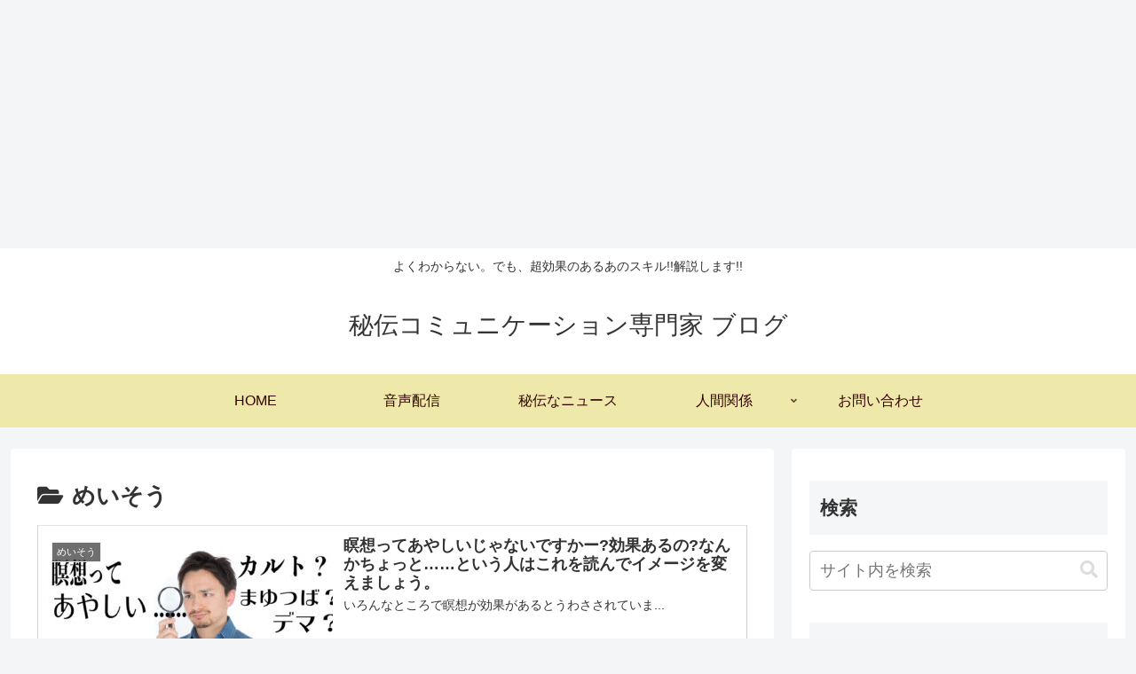

--- FILE ---
content_type: text/html; charset=utf-8
request_url: https://www.google.com/recaptcha/api2/aframe
body_size: 267
content:
<!DOCTYPE HTML><html><head><meta http-equiv="content-type" content="text/html; charset=UTF-8"></head><body><script nonce="1Iglp8-YZ98tmKunTjKgfg">/** Anti-fraud and anti-abuse applications only. See google.com/recaptcha */ try{var clients={'sodar':'https://pagead2.googlesyndication.com/pagead/sodar?'};window.addEventListener("message",function(a){try{if(a.source===window.parent){var b=JSON.parse(a.data);var c=clients[b['id']];if(c){var d=document.createElement('img');d.src=c+b['params']+'&rc='+(localStorage.getItem("rc::a")?sessionStorage.getItem("rc::b"):"");window.document.body.appendChild(d);sessionStorage.setItem("rc::e",parseInt(sessionStorage.getItem("rc::e")||0)+1);localStorage.setItem("rc::h",'1768945419073');}}}catch(b){}});window.parent.postMessage("_grecaptcha_ready", "*");}catch(b){}</script></body></html>

--- FILE ---
content_type: text/plain
request_url: https://www.google-analytics.com/j/collect?v=1&_v=j102&a=691008666&t=pageview&_s=1&dl=https%3A%2F%2Fhidencom.com%2Fcategory%2Fmeditation%2F&ul=en-us%40posix&dt=%E3%82%81%E3%81%84%E3%81%9D%E3%81%86%20%7C%20%E7%A7%98%E4%BC%9D%E3%82%B3%E3%83%9F%E3%83%A5%E3%83%8B%E3%82%B1%E3%83%BC%E3%82%B7%E3%83%A7%E3%83%B3%E5%B0%82%E9%96%80%E5%AE%B6%20%E3%83%96%E3%83%AD%E3%82%B0&sr=1280x720&vp=1280x720&_u=IEBAAEABAAAAACAAI~&jid=682332306&gjid=245279006&cid=619679567.1768945417&tid=UA-162750561-2&_gid=1083466386.1768945417&_r=1&_slc=1&z=1254741450
body_size: -450
content:
2,cG-58BZHXYKFV